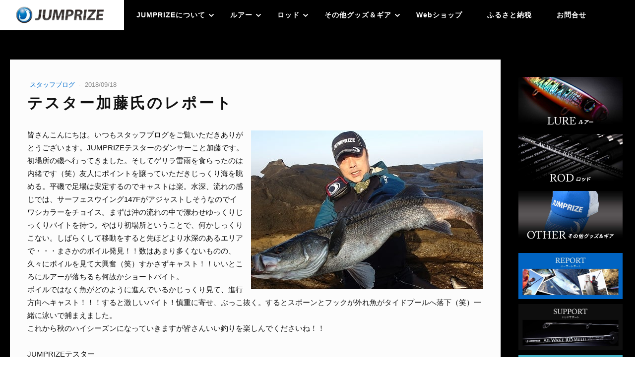

--- FILE ---
content_type: text/html; charset=UTF-8
request_url: https://www.jumprize.com/2018/09/18/%E3%83%86%E3%82%B9%E3%82%BF%E3%83%BC%E5%8A%A0%E8%97%A4%E6%B0%8F%E3%81%AE%E3%83%AC%E3%83%9D%E3%83%BC%E3%83%88/
body_size: 19231
content:
<!DOCTYPE html>
<html lang="ja-JP"><head>
    <meta charset="utf-8"/>
    <link rel="dns-prefetch preconnect" href="https://u.jimcdn.com/" crossorigin="anonymous"/>
<link rel="dns-prefetch preconnect" href="https://assets.jimstatic.com/" crossorigin="anonymous"/>
<link rel="dns-prefetch preconnect" href="https://image.jimcdn.com" crossorigin="anonymous"/>
<meta http-equiv="X-UA-Compatible" content="IE=edge"/>
<meta name="description" content=""/>
<meta name="robots" content="index, follow, archive"/>
<meta property="st:section" content=""/>
<meta name="generator" content="Jimdo Creator"/>
<meta name="twitter:title" content="テスター加藤氏のレポート"/>
<meta name="twitter:description" content="皆さんこんにちは。いつもスタッフブログをご覧いただきありがとうございます。JUMPRIZEテスターのダンサーこと加藤です。 初場所の磯へ行ってきました。そしてゲリラ雷雨を食らったのは内緒です（笑）友人にポイントを譲っていただきじっくり海を眺める。平磯で足場は安定するのでキャストは楽。水深、流れの感じでは、サーフェスウイング147Fがアジャストしそうなのでイワシカラーをチョイス。まずは沖の流れの中で漂わせゆっくりじっくりバイトを待つ。やはり初場所ということで、何かしっくりこない。しばらくして移動をすると先ほどより水深のあるエリアで・・・まさかのボイル発見！！数はあまり多くないものの、久々にボイルを見て大興奮（笑）すかさずキャスト！！いいところにルアーが落ちるも何故かショートバイト。 ボイルではなく魚がどのように進んでいるかじっくり見て、進行方向へキャスト！！！すると激しいバイト！慎重に寄せ、ぶっこ抜く。するとスポーンとフックが外れ魚がタイドプールへ落下（笑）一緒に泳いで捕まえました。 これから秋のハイシーズンになっていきますが皆さんいい釣りを楽しんでくださいね！！ JUMPRIZEテスター 加藤淳"/>
<meta name="twitter:card" content="summary_large_image"/>
<meta property="og:url" content="http://www.jumprize.com/2018/09/18/%E3%83%86%E3%82%B9%E3%82%BF%E3%83%BC%E5%8A%A0%E8%97%A4%E6%B0%8F%E3%81%AE%E3%83%AC%E3%83%9D%E3%83%BC%E3%83%88/"/>
<meta property="og:title" content="テスター加藤氏のレポート"/>
<meta property="og:description" content="皆さんこんにちは。いつもスタッフブログをご覧いただきありがとうございます。JUMPRIZEテスターのダンサーこと加藤です。 初場所の磯へ行ってきました。そしてゲリラ雷雨を食らったのは内緒です（笑）友人にポイントを譲っていただきじっくり海を眺める。平磯で足場は安定するのでキャストは楽。水深、流れの感じでは、サーフェスウイング147Fがアジャストしそうなのでイワシカラーをチョイス。まずは沖の流れの中で漂わせゆっくりじっくりバイトを待つ。やはり初場所ということで、何かしっくりこない。しばらくして移動をすると先ほどより水深のあるエリアで・・・まさかのボイル発見！！数はあまり多くないものの、久々にボイルを見て大興奮（笑）すかさずキャスト！！いいところにルアーが落ちるも何故かショートバイト。 ボイルではなく魚がどのように進んでいるかじっくり見て、進行方向へキャスト！！！すると激しいバイト！慎重に寄せ、ぶっこ抜く。するとスポーンとフックが外れ魚がタイドプールへ落下（笑）一緒に泳いで捕まえました。 これから秋のハイシーズンになっていきますが皆さんいい釣りを楽しんでくださいね！！ JUMPRIZEテスター 加藤淳"/>
<meta property="og:type" content="article"/>
<meta property="og:locale" content="ja_JP"/>
<meta property="og:site_name" content="JUMPRIZE　公式サイト"/>
<meta name="twitter:image" content="https://image.jimcdn.com/cdn-cgi/image//app/cms/storage/image/path/sa8f9070ccd64f6af/image/i56dd955571d4f0fb/version/1537250443/image.jpg"/>
<meta property="og:image" content="https://image.jimcdn.com/cdn-cgi/image//app/cms/storage/image/path/sa8f9070ccd64f6af/image/i56dd955571d4f0fb/version/1537250443/image.jpg"/>
<meta property="og:image:width" content="468"/>
<meta property="og:image:height" content="320"/>
<meta property="og:image:secure_url" content="https://image.jimcdn.com/cdn-cgi/image//app/cms/storage/image/path/sa8f9070ccd64f6af/image/i56dd955571d4f0fb/version/1537250443/image.jpg"/>
<meta property="article:published_time" content="2018-09-18 14:54:11"/><title>テスター加藤氏のレポート - JUMPRIZE　公式サイト</title>
<link rel="shortcut icon" href="https://u.jimcdn.com/cms/o/sa8f9070ccd64f6af/img/favicon.png?t=1508256004"/>
    <link rel="alternate" type="application/rss+xml" title="ブログ" href="https://www.jumprize.com/rss/blog"/>    
<link rel="canonical" href="https://www.jumprize.com/2018/09/18/テスター加藤氏のレポート/"/>

        <script src="https://assets.jimstatic.com/ckies.js.7c38a5f4f8d944ade39b.js"></script>

        <script src="https://assets.jimstatic.com/cookieControl.js.b05bf5f4339fa83b8e79.js"></script>
    <script>window.CookieControlSet.setToOff();</script>

    <style>html,body{margin:0}.hidden{display:none}.n{padding:5px}#emotion-header{position:relative}#emotion-header-logo,#emotion-header-title{position:absolute}</style>

        <link href="https://u.jimcdn.com/cms/o/sa8f9070ccd64f6af/userlayout/css/main.css?t=1768991185" rel="stylesheet" type="text/css" id="jimdo_main_css"/>
    <link href="https://u.jimcdn.com/cms/o/sa8f9070ccd64f6af/userlayout/css/layout.css?t=1756728221" rel="stylesheet" type="text/css" id="jimdo_layout_css"/>
    <link href="https://u.jimcdn.com/cms/o/sa8f9070ccd64f6af/userlayout/css/font.css?t=1768991185" rel="stylesheet" type="text/css" id="jimdo_font_css"/>
<script>     /* <![CDATA[ */     /*!  loadCss [c]2014 @scottjehl, Filament Group, Inc.  Licensed MIT */     window.loadCSS = window.loadCss = function(e,n,t){var r,l=window.document,a=l.createElement("link");if(n)r=n;else{var i=(l.body||l.getElementsByTagName("head")[0]).childNodes;r=i[i.length-1]}var o=l.styleSheets;a.rel="stylesheet",a.href=e,a.media="only x",r.parentNode.insertBefore(a,n?r:r.nextSibling);var d=function(e){for(var n=a.href,t=o.length;t--;)if(o[t].href===n)return e.call(a);setTimeout(function(){d(e)})};return a.onloadcssdefined=d,d(function(){a.media=t||"all"}),a};     window.onloadCSS = function(n,o){n.onload=function(){n.onload=null,o&&o.call(n)},"isApplicationInstalled"in navigator&&"onloadcssdefined"in n&&n.onloadcssdefined(o)}     /* ]]> */ </script>     <script>
// <![CDATA[
onloadCSS(loadCss('https://assets.jimstatic.com/web_oldtemplate.css.1f35dce211e2f1e96aff54c2427e23ae.css') , function() {
    this.id = 'jimdo_web_css';
});
// ]]>
</script>
<link href="https://assets.jimstatic.com/web_oldtemplate.css.1f35dce211e2f1e96aff54c2427e23ae.css" rel="preload" as="style"/>
<noscript>
<link href="https://assets.jimstatic.com/web_oldtemplate.css.1f35dce211e2f1e96aff54c2427e23ae.css" rel="stylesheet"/>
</noscript>
    <script>
    //<![CDATA[
        var jimdoData = {"isTestserver":false,"isLcJimdoCom":false,"isJimdoHelpCenter":false,"isProtectedPage":false,"cstok":"9c44f4beab6a63075e5bf196b2f175c3d1d8478d","cacheJsKey":"7653e2edaa916a4ff05a3f60695f40abfe10137f","cacheCssKey":"7653e2edaa916a4ff05a3f60695f40abfe10137f","cdnUrl":"https:\/\/assets.jimstatic.com\/","minUrl":"https:\/\/assets.jimstatic.com\/app\/cdn\/min\/file\/","authUrl":"https:\/\/a.jimdo.com\/","webPath":"https:\/\/www.jumprize.com\/","appUrl":"https:\/\/a.jimdo.com\/","cmsLanguage":"ja_JP","isFreePackage":false,"mobile":false,"isDevkitTemplateUsed":false,"isTemplateResponsive":false,"websiteId":"sa8f9070ccd64f6af","pageId":2441935292,"packageId":3,"shop":{"deliveryTimeTexts":{"1":"\u304a\u5c4a\u3051\u65e5\u6570\uff1a1~3\u65e5","2":"\u304a\u5c4a\u3051\u65e5\u6570\uff1a3~5\u65e5","3":"\u304a\u5c4a\u3051\u65e5\u6570\uff1a5~8\u65e5"},"checkoutButtonText":"\u8cfc\u5165","isReady":true,"currencyFormat":{"pattern":"\u00a4#,##0","convertedPattern":"$#,##0","symbols":{"GROUPING_SEPARATOR":",","DECIMAL_SEPARATOR":".","CURRENCY_SYMBOL":"\uffe5"}},"currencyLocale":"ja_JP"},"tr":{"gmap":{"searchNotFound":"\u5165\u529b\u3055\u308c\u305f\u4f4f\u6240\u306f\u5b58\u5728\u3057\u306a\u3044\u304b\u3001\u898b\u3064\u3051\u308b\u3053\u3068\u304c\u3067\u304d\u307e\u305b\u3093\u3067\u3057\u305f\u3002","routeNotFound":"\u30eb\u30fc\u30c8\u304c\u8a08\u7b97\u3067\u304d\u307e\u305b\u3093\u3067\u3057\u305f\u3002\u76ee\u7684\u5730\u304c\u9060\u3059\u304e\u308b\u304b\u660e\u78ba\u3067\u306f\u306a\u3044\u53ef\u80fd\u6027\u304c\u3042\u308a\u307e\u3059\u3002"},"shop":{"checkoutSubmit":{"next":"\u6b21\u3078","wait":"\u304a\u5f85\u3061\u304f\u3060\u3055\u3044"},"paypalError":"\u30a8\u30e9\u30fc\u304c\u767a\u751f\u3057\u307e\u3057\u305f\u3002\u518d\u5ea6\u304a\u8a66\u3057\u304f\u3060\u3055\u3044\u3002","cartBar":"\u30b7\u30e7\u30c3\u30d4\u30f3\u30b0\u30ab\u30fc\u30c8\u3092\u78ba\u8a8d","maintenance":"\u7533\u3057\u8a33\u3054\u3056\u3044\u307e\u305b\u3093\u3001\u30e1\u30f3\u30c6\u30ca\u30f3\u30b9\u4e2d\u306e\u305f\u3081\u4e00\u6642\u7684\u306b\u30b7\u30e7\u30c3\u30d7\u304c\u5229\u7528\u3067\u304d\u307e\u305b\u3093\u3002\u3054\u8ff7\u60d1\u3092\u304a\u304b\u3051\u3057\u7533\u3057\u8a33\u3054\u3056\u3044\u307e\u305b\u3093\u304c\u3001\u304a\u6642\u9593\u3092\u3042\u3051\u3066\u518d\u5ea6\u304a\u8a66\u3057\u304f\u3060\u3055\u3044\u3002","addToCartOverlay":{"productInsertedText":"\u30ab\u30fc\u30c8\u306b\u5546\u54c1\u304c\u8ffd\u52a0\u3055\u308c\u307e\u3057\u305f","continueShoppingText":"\u8cb7\u3044\u7269\u3092\u7d9a\u3051\u308b","reloadPageText":"\u66f4\u65b0"},"notReadyText":"\u3053\u3061\u3089\u306e\u30b7\u30e7\u30c3\u30d7\u306f\u73fe\u5728\u6e96\u5099\u4e2d\u306e\u305f\u3081\u3054\u5229\u7528\u3044\u305f\u3060\u3051\u307e\u305b\u3093\u3002\u30b7\u30e7\u30c3\u30d7\u30aa\u30fc\u30ca\u30fc\u306f\u4ee5\u4e0b\u3092\u3054\u78ba\u8a8d\u304f\u3060\u3055\u3044\u3002https:\/\/help.jimdo.com\/hc\/ja\/articles\/115005521583","numLeftText":"\u73fe\u5728\u3053\u306e\u5546\u54c1\u306f {:num} \u307e\u3067\u8cfc\u5165\u3067\u304d\u307e\u3059\u3002","oneLeftText":"\u3053\u306e\u5546\u54c1\u306e\u5728\u5eab\u306f\u6b8b\u308a1\u70b9\u3067\u3059"},"common":{"timeout":"\u30a8\u30e9\u30fc\u304c\u767a\u751f\u3044\u305f\u3057\u307e\u3057\u305f\u3002\u5f8c\u307b\u3069\u518d\u5b9f\u884c\u3057\u3066\u304f\u3060\u3055\u3044\u3002"},"form":{"badRequest":"\u30a8\u30e9\u30fc\u304c\u767a\u751f\u3057\u307e\u3057\u305f\u3002\u5f8c\u307b\u3069\u6539\u3081\u3066\u304a\u8a66\u3057\u304f\u3060\u3055\u3044\u3002"}},"jQuery":"jimdoGen002","isJimdoMobileApp":false,"bgConfig":null,"bgFullscreen":null,"responsiveBreakpointLandscape":767,"responsiveBreakpointPortrait":480,"copyableHeadlineLinks":false,"tocGeneration":false,"googlemapsConsoleKey":false,"loggingForAnalytics":false,"loggingForPredefinedPages":false,"isFacebookPixelIdEnabled":true,"userAccountId":"b1892a0c-85b8-49a6-9b07-1649c61ba7be","dmp":{"typesquareFontApiKey":"4L6CCYWjET8%3D","typesquareFontApiScriptUrl":"\/\/code.typesquare.com\/static\/4L6CCYWjET8%253D\/ts105.js","typesquareFontsAvailable":true}};
    // ]]>
</script>

     <script> (function(window) { 'use strict'; var regBuff = window.__regModuleBuffer = []; var regModuleBuffer = function() { var args = [].slice.call(arguments); regBuff.push(args); }; if (!window.regModule) { window.regModule = regModuleBuffer; } })(window); </script>
    <script src="https://assets.jimstatic.com/web.js.24f3cfbc36a645673411.js" async="true"></script>
    <script src="https://assets.jimstatic.com/at.js.62588d64be2115a866ce.js"></script>
        <script src="https://u.jimcdn.com/cms/o/sa8f9070ccd64f6af/userlayout/js/jquery-3-4-1-min.js?t=1585808417"></script>
                <script src="https://u.jimcdn.com/cms/o/sa8f9070ccd64f6af/userlayout/js/stellarnav-min.js?t=1585808440"></script>
        <link rel="apple-touch-icon" href="https://img21.shop-pro.jp/PA01433/894/etc/2020-08-26.png?cmsp_timestamp=20200826100940"/>
<meta name="viewport" content="width=device-width,initial-scale=1"/>
<link rel="stylesheet" type="text/css" media="all" href="https://maxcdn.bootstrapcdn.com/font-awesome/4.7.0/css/font-awesome.min.css"/>
<link rel="stylesheet" href="https://use.fontawesome.com/releases/v5.0.13/css/all.css" integrity="sha384-DNOHZ68U8hZfKXOrtjWvjxusGo9WQnrNx2sqG0tfsghAvtVlRW3tvkXWZh58N9jp" crossorigin="anonymous"/>

<script type="text/javascript">
//<![CDATA[
    $(function() {
      $('#top-nav .j-nav-variant-nested').stellarNav({
        theme: 'light',
        breakpoint: 768,
        menuLabel: 'Menu',
        sticky: false,
        position: 'top',
        openingSpeed: 250,
        closingDelay: 250,
        showArrows: true,
        phoneBtn: '',
        locationBtn: '',
        closeBtn: true,
        scrollbarFix: false
      });

    //SideAreaContents
    $("#cc-m-13684110392").appendTo("#flow-area"); //column：Flowエリア
    $("#cc-m-13684112892").appendTo("#fixed-area"); //column：Fixエリア

    //SubPageMainVisual
      $(".cc-page.cc-pagemode-default main #content_area > div > div.j-imageSubtitle:first-child").addClass("page-mainvisual");
      $(".page-mainvisual").appendTo("#main-visual");  
    });
//]]>
</script>
<meta name="google-site-verification" content="qUJvYRrLsWivJ5wiZK8p7cd6Mx6PjhQwVUh04TKDO6s"/>
    <script type="text/javascript">
//<![CDATA[

if(window.CookieControl.isCookieAllowed("fb_analytics")) {
    !function(f,b,e,v,n,t,s){if(f.fbq)return;n=f.fbq=function(){n.callMethod?
    n.callMethod.apply(n,arguments):n.queue.push(arguments)};if(!f._fbq)f._fbq=n;
    n.push=n;n.loaded=!0;n.version='2.0';n.agent='pljimdo';n.queue=[];t=b.createElement(e);t.async=!0;
    t.src=v;s=b.getElementsByTagName(e)[0];s.parentNode.insertBefore(t,s)}(window,
    document,'script','https://connect.facebook.net/en_US/fbevents.js');
    fbq('init', '1357164174487450');
    fbq('track', 'PageView');
}

//]]>
</script>
</head>

<body class="body cc-page cc-page-blog j-has-shop cc-pagemode-default cc-content-parent" id="page-2441935292">

<div id="cc-inner" class="cc-content-parent"><div id="container" class="cc-content-parent">
    <header>
        <div id="nav-back">
        </div>

        <div id="nav-area">
            <div id="mobile-header-logo">
                <a href="/"><img src="https://u.jimcdn.com/cms/o/sa8f9070ccd64f6af/userlayout/img/logo-wh.png?t=1585808217" alt="JUMPRIZE-ジャンプライズ公式サイト"/></a>
            </div>

            <nav id="top-nav">
                <div data-container="navigation"><div class="j-nav-variant-nested"><ul class="cc-nav-level-0 j-nav-level-0"><li id="cc-nav-view-2462775792" class="jmd-nav__list-item-0 j-nav-has-children"><a href="/" data-link-title="JUMPRIZEについて">JUMPRIZEについて</a><span data-navi-toggle="cc-nav-view-2462775792" class="jmd-nav__toggle-button"></span><ul class="cc-nav-level-1 j-nav-level-1"><li id="cc-nav-view-864374915" class="jmd-nav__list-item-1"><a href="/company/" data-link-title="会社概要">会社概要</a></li><li id="cc-nav-view-2463011792" class="jmd-nav__list-item-1"><a href="/product-guide/" data-link-title="製品案内">製品案内</a></li><li id="cc-nav-view-2482081192" class="jmd-nav__list-item-1 j-nav-has-children"><a href="/jumprizeについて/youtube/" data-link-title="YouTube">YouTube</a><span data-navi-toggle="cc-nav-view-2482081192" class="jmd-nav__toggle-button"></span><ul class="cc-nav-level-2 j-nav-level-2"><li id="cc-nav-view-2445742192" class="jmd-nav__list-item-2"><a href="/youtube/" data-link-title="井上友樹の全力チャンネル">井上友樹の全力チャンネル</a></li><li id="cc-nav-view-2445756292" class="jmd-nav__list-item-2"><a href="/jumprize-tv/" data-link-title="JUMPRIZE TV">JUMPRIZE TV</a></li></ul></li><li id="cc-nav-view-2498162592" class="jmd-nav__list-item-1"><a href="/jumprizeについて/スタッフ紹介-1/" data-link-title="スタッフ紹介">スタッフ紹介</a></li><li id="cc-nav-view-2445741192" class="jmd-nav__list-item-1 j-nav-has-children"><a href="/staff-blog/" data-link-title="スタッフブログ">スタッフブログ</a><span data-navi-toggle="cc-nav-view-2445741192" class="jmd-nav__toggle-button"></span><ul class="cc-nav-level-2 j-nav-level-2"><li id="cc-nav-view-2263978592" class="jmd-nav__list-item-2"><a href="/staff-blog/大川漁志-プロスタッフ/" data-link-title="大川漁志〈プロスタッフ〉">大川漁志〈プロスタッフ〉</a></li><li id="cc-nav-view-2453709692" class="jmd-nav__list-item-2"><a href="/staff-blog/岡崎好伸-プロスタッフ/" data-link-title="岡崎好伸〈プロスタッフ〉">岡崎好伸〈プロスタッフ〉</a></li><li id="cc-nav-view-2263987592" class="jmd-nav__list-item-2"><a href="/staff-blog/小泉昌幸-プロスタッフ/" data-link-title="小泉昌幸〈プロスタッフ〉">小泉昌幸〈プロスタッフ〉</a></li><li id="cc-nav-view-2400292592" class="jmd-nav__list-item-2"><a href="/staff-blog/宇野仁-プロスタッフ/" data-link-title="宇野仁〈プロスタッフ〉">宇野仁〈プロスタッフ〉</a></li><li id="cc-nav-view-2400292692" class="jmd-nav__list-item-2"><a href="/staff-blog/嶋本昌記-プロスタッフ/" data-link-title="嶋本昌記〈プロスタッフ〉">嶋本昌記〈プロスタッフ〉</a></li><li id="cc-nav-view-2263986192" class="jmd-nav__list-item-2"><a href="/staff-blog/唐沢良太-テスター/" data-link-title="唐沢良太〈テスター〉">唐沢良太〈テスター〉</a></li><li id="cc-nav-view-2263987692" class="jmd-nav__list-item-2"><a href="/staff-blog/新田聖-テスター/" data-link-title="新田聖〈テスター〉">新田聖〈テスター〉</a></li><li id="cc-nav-view-2263985492" class="jmd-nav__list-item-2"><a href="/staff-blog/古山和彦-アドバイザー/" data-link-title="古山和彦〈アドバイザー〉">古山和彦〈アドバイザー〉</a></li><li id="cc-nav-view-2263985792" class="jmd-nav__list-item-2"><a href="/staff-blog/松本昌子-マネージャー/" data-link-title="松本昌子〈マネージャー〉">松本昌子〈マネージャー〉</a></li></ul></li><li id="cc-nav-view-2445741292" class="jmd-nav__list-item-1"><a href="/event-info/" data-link-title="イベント">イベント</a></li><li id="cc-nav-view-2445741492" class="jmd-nav__list-item-1"><a href="/news-infomation/" data-link-title="最新ニュース">最新ニュース</a></li><li id="cc-nav-view-2517893392" class="jmd-nav__list-item-1"><a href="/jumprizeについて/facebook/" data-link-title="Facebook">Facebook</a></li><li id="cc-nav-view-2501326792" class="jmd-nav__list-item-1 j-nav-has-children"><a href="/jumprize/hansoku/" data-link-title="店舗様向け販促素材">店舗様向け販促素材</a><span data-navi-toggle="cc-nav-view-2501326792" class="jmd-nav__toggle-button"></span><ul class="cc-nav-level-2 j-nav-level-2"><li id="cc-nav-view-2470169692" class="jmd-nav__list-item-2"><a href="/jumprizenitsuite/hansoku/lure/" data-link-title="ルアー関係">ルアー関係</a></li><li id="cc-nav-view-2501327392" class="jmd-nav__list-item-2"><a href="/jumprizenitsuite/hansoku/metaru/" data-link-title="メタルジグ系">メタルジグ系</a></li><li id="cc-nav-view-2501327092" class="jmd-nav__list-item-2"><a href="/jumprizenitsuite/hansoku/sonota/" data-link-title="その他（ロッド・フック・リング等）">その他（ロッド・フック・リング等）</a></li></ul></li></ul></li><li id="cc-nav-view-2462961592" class="jmd-nav__list-item-0 j-nav-has-children"><a href="/lure/" data-link-title="ルアー">ルアー</a><span data-navi-toggle="cc-nav-view-2462961592" class="jmd-nav__toggle-button"></span><ul class="cc-nav-level-1 j-nav-level-1"><li id="cc-nav-view-2462968292" class="jmd-nav__list-item-1 j-nav-has-children"><a href="/lure/series1/" data-link-title="ミノー">ミノー</a><span data-navi-toggle="cc-nav-view-2462968292" class="jmd-nav__toggle-button"></span><ul class="cc-nav-level-2 j-nav-level-2"><li id="cc-nav-view-2515008992" class="jmd-nav__list-item-2"><a href="/lure/series1/miniterokun63f/" data-link-title="ミニテロ君63F">ミニテロ君63F</a></li><li id="cc-nav-view-2514581692" class="jmd-nav__list-item-2"><a href="/lure/series1/teroterokun75f/" data-link-title="テロテロ君75F">テロテロ君75F</a></li><li id="cc-nav-view-2522506092" class="jmd-nav__list-item-2"><a href="/lure/series1/terotero-kun115f/" data-link-title="テロテロ君115F">テロテロ君115F</a></li><li id="cc-nav-view-2515339292" class="jmd-nav__list-item-2"><a href="/lure/series1/megaterokun160f/" data-link-title="メガテロ君160F">メガテロ君160F</a></li><li id="cc-nav-view-2500264692" class="jmd-nav__list-item-2"><a href="/lure/series1/rowdy130f/" data-link-title="Rowdy130F">Rowdy130F</a></li><li id="cc-nav-view-2263997092" class="jmd-nav__list-item-2"><a href="/lure/series1/rowdy130f-monster/" data-link-title="Rowdy130F Monster">Rowdy130F Monster</a></li><li id="cc-nav-view-2263996792" class="jmd-nav__list-item-2"><a href="/lure/series1/baby-rowdy95s/" data-link-title="BABY Rowdy95S">BABY Rowdy95S</a></li><li id="cc-nav-view-2263997692" class="jmd-nav__list-item-2"><a href="/lure/series1/surface-wing95f/" data-link-title="SURFACE WING95F">SURFACE WING95F</a></li><li id="cc-nav-view-2263996892" class="jmd-nav__list-item-2"><a href="/lure/series1/surface-wing120f/" data-link-title="SURFACE WING120F">SURFACE WING120F</a></li><li id="cc-nav-view-2263996992" class="jmd-nav__list-item-2"><a href="/lure/series1/surface-wing147f/" data-link-title="SURFACE WING147F">SURFACE WING147F</a></li></ul></li><li id="cc-nav-view-2462968392" class="jmd-nav__list-item-1 j-nav-has-children"><a href="/lure/series2/" data-link-title="シンキングペンシル">シンキングペンシル</a><span data-navi-toggle="cc-nav-view-2462968392" class="jmd-nav__toggle-button"></span><ul class="cc-nav-level-2 j-nav-level-2"><li id="cc-nav-view-2263997192" class="jmd-nav__list-item-2"><a href="/lure/series2/buttobi-kun95s/" data-link-title="ぶっ飛び君95S">ぶっ飛び君95S</a></li><li id="cc-nav-view-2354211592" class="jmd-nav__list-item-2"><a href="/lure/series2/kattobi-bow130br/" data-link-title="かっ飛び棒130BR">かっ飛び棒130BR</a></li><li id="cc-nav-view-2461433092" class="jmd-nav__list-item-2"><a href="/lure/series2/kattobi-bow130br-sl/" data-link-title="かっ飛び棒130SL">かっ飛び棒130SL</a></li><li id="cc-nav-view-2512055792" class="jmd-nav__list-item-2"><a href="/lure/series2/buttobikun115s/" data-link-title="ぶっ飛び君115S">ぶっ飛び君115S</a></li><li id="cc-nav-view-2461432992" class="jmd-nav__list-item-2"><a href="/lure/series2/buttobi-kun75hs/" data-link-title="ぶっ飛び君75HS">ぶっ飛び君75HS</a></li><li id="cc-nav-view-2263997492" class="jmd-nav__list-item-2"><a href="/lure/series2/buttobi-kun-light95ss/" data-link-title="ぶっ飛び君ライト95SS">ぶっ飛び君ライト95SS</a></li><li id="cc-nav-view-2521723592" class="jmd-nav__list-item-2"><a href="/lure/series2/kattobi-bow130slrattle/" data-link-title="かっ飛び棒130SLラトルSP">かっ飛び棒130SLラトルSP</a></li><li id="cc-nav-view-2403616492" class="jmd-nav__list-item-2"><a href="/lure/series2/tobi-king105hs/" data-link-title="飛びキング105HS">飛びキング105HS</a></li><li id="cc-nav-view-2400251392" class="jmd-nav__list-item-2"><a href="/lure/series2/petit-bomber70s/" data-link-title="プチボンバー70S">プチボンバー70S</a></li><li id="cc-nav-view-2458362492" class="jmd-nav__list-item-2"><a href="/lure/series2/petit-bomber70ss-sl/" data-link-title="プチボンバー70SSシャローライト">プチボンバー70SSシャローライト</a></li><li id="cc-nav-view-2520740192" class="jmd-nav__list-item-2"><a href="/lure/series2/kattobi-bow150mega/" data-link-title="かっ飛び棒150MEGA">かっ飛び棒150MEGA</a></li><li id="cc-nav-view-2462934692" class="jmd-nav__list-item-2"><a href="/lure/series2/pipi-devil125s/" data-link-title="ピピデビル125S">ピピデビル125S</a></li><li id="cc-nav-view-2352851192" class="jmd-nav__list-item-2"><a href="/lure/series2/buttobi-kun-medium95ss/" data-link-title="ぶっ飛び君ミディアム95SS">ぶっ飛び君ミディアム95SS</a></li></ul></li><li id="cc-nav-view-2462968492" class="jmd-nav__list-item-1 j-nav-has-children"><a href="/lure/series3/" data-link-title="バイブレーション">バイブレーション</a><span data-navi-toggle="cc-nav-view-2462968492" class="jmd-nav__toggle-button"></span><ul class="cc-nav-level-2 j-nav-level-2"><li id="cc-nav-view-2359827992" class="jmd-nav__list-item-2"><a href="/lure/series3/chata-bee52/" data-link-title="Chata Bee52">Chata Bee52</a></li><li id="cc-nav-view-2263997792" class="jmd-nav__list-item-2"><a href="/lure/series3/chata-bee68/" data-link-title="Chata Bee60">Chata Bee60</a></li><li id="cc-nav-view-2494938092" class="jmd-nav__list-item-2"><a href="/lure/series3/chata-bee68-1/" data-link-title="Chata Bee68">Chata Bee68</a></li><li id="cc-nav-view-2348325492" class="jmd-nav__list-item-2"><a href="/lure/series3/chata-bee85/" data-link-title="Chata Bee85">Chata Bee85</a></li></ul></li><li id="cc-nav-view-2462968592" class="jmd-nav__list-item-1 j-nav-has-children"><a href="/lure/series4/" data-link-title="トップウォータープラグ">トップウォータープラグ</a><span data-navi-toggle="cc-nav-view-2462968592" class="jmd-nav__toggle-button"></span><ul class="cc-nav-level-2 j-nav-level-2"><li id="cc-nav-view-2495550492" class="jmd-nav__list-item-2"><a href="/lure/series4/popopen75f/" data-link-title="POPOPEN75F">POPOPEN75F</a></li><li id="cc-nav-view-2370623292" class="jmd-nav__list-item-2"><a href="/lure/series4/popopen95f/" data-link-title="POPOPEN95F">POPOPEN95F</a></li><li id="cc-nav-view-2398014392" class="jmd-nav__list-item-2"><a href="/lure/series4/lalapen125f/" data-link-title="LALAPEN125F">LALAPEN125F</a></li><li id="cc-nav-view-2263997392" class="jmd-nav__list-item-2"><a href="/lure/series4/lalapen150f/" data-link-title="LALAPEN150F">LALAPEN150F</a></li><li id="cc-nav-view-2263997592" class="jmd-nav__list-item-2"><a href="/lure/series4/lalapen165f/" data-link-title="LALAPEN165F">LALAPEN165F</a></li><li id="cc-nav-view-2463521592" class="jmd-nav__list-item-2"><a href="/lure/series4/lalaswim-170f/" data-link-title="LALASWIM 170F">LALASWIM 170F</a></li><li id="cc-nav-view-2398014292" class="jmd-nav__list-item-2"><a href="/lure/series4/lalapen200-240/" data-link-title="LALAPEN200/240">LALAPEN200/240</a></li></ul></li><li id="cc-nav-view-2465558392" class="jmd-nav__list-item-1 j-nav-has-children"><a href="/lure/yukifactory/" data-link-title="ゆうきファクトリー">ゆうきファクトリー</a><span data-navi-toggle="cc-nav-view-2465558392" class="jmd-nav__toggle-button"></span><ul class="cc-nav-level-2 j-nav-level-2"><li id="cc-nav-view-2465558492" class="jmd-nav__list-item-2"><a href="/lure/yukifactory/lalapop200f/" data-link-title="LALAPOP 200F">LALAPOP 200F</a></li><li id="cc-nav-view-2465916292" class="jmd-nav__list-item-2"><a href="/lure/yukifactory/lalaswim-200f/" data-link-title="LALASWIM 200F">LALASWIM 200F</a></li><li id="cc-nav-view-2484132492" class="jmd-nav__list-item-2"><a href="/lure/yukifactory/momopunch-heavy/" data-link-title="モモパンチヘビー">モモパンチヘビー</a></li></ul></li><li id="cc-nav-view-2462968692" class="jmd-nav__list-item-1 j-nav-has-children"><a href="/lure/series5/" data-link-title="メタルジグ系">メタルジグ系</a><span data-navi-toggle="cc-nav-view-2462968692" class="jmd-nav__toggle-button"></span><ul class="cc-nav-level-2 j-nav-level-2"><li id="cc-nav-view-2454572492" class="jmd-nav__list-item-2"><a href="/lure/series5/buttobispoon30/" data-link-title="ぶっ飛びスプーン30g">ぶっ飛びスプーン30g</a></li><li id="cc-nav-view-2514212692" class="jmd-nav__list-item-2"><a href="/lure/series5/buttobispoon38/" data-link-title="ぶっ飛びスプーン38g">ぶっ飛びスプーン38g</a></li><li id="cc-nav-view-2500947192" class="jmd-nav__list-item-2"><a href="/lure/series5/momopunch30g-45g/" data-link-title="モモパンチ30g 45g">モモパンチ30g 45g</a></li><li id="cc-nav-view-2484473792" class="jmd-nav__list-item-2"><a href="/lure/series5/momopunch60g-80g-100g-120g/" data-link-title="モモパンチ60g 80g 100g 120g">モモパンチ60g 80g 100g 120g</a></li></ul></li><li id="cc-nav-view-2464417492" class="jmd-nav__list-item-1"><a href="/lure/ルアーq-a/" data-link-title="ルアーQ&amp;A">ルアーQ&amp;A</a></li></ul></li><li id="cc-nav-view-2462961692" class="jmd-nav__list-item-0 j-nav-has-children"><a href="/rod/" data-link-title="ロッド">ロッド</a><span data-navi-toggle="cc-nav-view-2462961692" class="jmd-nav__toggle-button"></span><ul class="cc-nav-level-1 j-nav-level-1"><li id="cc-nav-view-2520920292" class="jmd-nav__list-item-1 j-nav-has-children"><a href="/rod/allwakeplus-series/" data-link-title="オールウェイクプラスシリーズ">オールウェイクプラスシリーズ</a><span data-navi-toggle="cc-nav-view-2520920292" class="jmd-nav__toggle-button"></span><ul class="cc-nav-level-2 j-nav-level-2"><li id="cc-nav-view-2520788092" class="jmd-nav__list-item-2"><a href="/rod/allwakeplus-series/allwake105multiplus/" data-link-title="ALLWAKE105MULTI Plus+">ALLWAKE105MULTI Plus+</a></li></ul></li><li id="cc-nav-view-2462969092" class="jmd-nav__list-item-1 j-nav-has-children"><a href="/rod/allwake-series/" data-link-title="オールウェイクシリーズ">オールウェイクシリーズ</a><span data-navi-toggle="cc-nav-view-2462969092" class="jmd-nav__toggle-button"></span><ul class="cc-nav-level-2 j-nav-level-2"><li id="cc-nav-view-2511977792" class="jmd-nav__list-item-2"><a href="/rod/allwake-series/allwake98monster-finesse-limited/" data-link-title="ALLWAKE98MONSTER FINESSE LIMITED">ALLWAKE98MONSTER FINESSE LIMITED</a></li><li id="cc-nav-view-2420178092" class="jmd-nav__list-item-2"><a href="/rod/allwake-series/allwake89monster-finesse-limited/" data-link-title="ALLWAKE89MONSTER FINESSE LIMITED">ALLWAKE89MONSTER FINESSE LIMITED</a></li><li id="cc-nav-view-2499282792" class="jmd-nav__list-item-2"><a href="/rod/allwake-series/allwake109monster-finesse-limited/" data-link-title="ALLWAKE109MONSTER FINESSE LIMITED">ALLWAKE109MONSTER FINESSE LIMITED</a></li><li id="cc-nav-view-2461432292" class="jmd-nav__list-item-2"><a href="/rod/allwake-series/allwake105power-finesse/" data-link-title="ALLWAKE105POWER FINESSE">ALLWAKE105POWER FINESSE</a></li><li id="cc-nav-view-2365554592" class="jmd-nav__list-item-2"><a href="/rod/allwake-series/allwake108monster-battle/" data-link-title="ALLWAKE108MONSTER BATTLE">ALLWAKE108MONSTER BATTLE</a></li><li id="cc-nav-view-2417346292" class="jmd-nav__list-item-2"><a href="/rod/allwake-series/allwake99monster-battle/" data-link-title="ALLWAKE99MONSTER BATTLE">ALLWAKE99MONSTER BATTLE</a></li><li id="cc-nav-view-2434537092" class="jmd-nav__list-item-2"><a href="/rod/allwake-series/allwake86finesse/" data-link-title="ALLWAKE86FINESSE">ALLWAKE86FINESSE</a></li><li id="cc-nav-view-2454581592" class="jmd-nav__list-item-2"><a href="/rod/allwake-series/allwake110super-multi/" data-link-title="ALLWAKE110SUPER MULTI">ALLWAKE110SUPER MULTI</a></li><li id="cc-nav-view-2483243192" class="jmd-nav__list-item-2"><a href="/rod/allwake-series/allwake107hyper-fusion/" data-link-title="ALLWAKE107HYPER FUSION">ALLWAKE107HYPER FUSION</a></li><li id="cc-nav-view-2461432192" class="jmd-nav__list-item-2"><a href="/rod/allwake-series/allwake97squidbattle/" data-link-title="ALL WAKE 97 SQUID BATTLE">ALL WAKE 97 SQUID BATTLE</a></li><li id="cc-nav-view-2498709792" class="jmd-nav__list-item-2"><a href="/rod/allwake-series/allwake106monster-battle-limited/" data-link-title="ALLWAKE106MONSTER BATTLE LIMITED">ALLWAKE106MONSTER BATTLE LIMITED</a></li><li id="cc-nav-view-2354582692" class="jmd-nav__list-item-2"><a href="/rod/allwake-series/allwake105multi/" data-link-title="ALLWAKE105MULTI">ALLWAKE105MULTI</a></li></ul></li><li id="cc-nav-view-2522128392" class="jmd-nav__list-item-1 j-nav-has-children"><a href="/rod/ツーリミットプラスシリーズ/" data-link-title="ツーリミットプラスシリーズ">ツーリミットプラスシリーズ</a><span data-navi-toggle="cc-nav-view-2522128392" class="jmd-nav__toggle-button"></span><ul class="cc-nav-level-2 j-nav-level-2"><li id="cc-nav-view-2522128292" class="jmd-nav__list-item-2"><a href="/rod/two-limitseries/two-limit-89-monsterbattle/" data-link-title="TWO LIMIT 89 MONSTERBattle+">TWO LIMIT 89 MONSTERBattle+</a></li><li id="cc-nav-view-2522128592" class="jmd-nav__list-item-2"><a href="/rod/two-limitseries/two-limit-96-stream-battle/" data-link-title="TWO LIMIT 96 Stream Battle+">TWO LIMIT 96 Stream Battle+</a></li></ul></li><li id="cc-nav-view-2463013492" class="jmd-nav__list-item-1 j-nav-has-children"><a href="/rod/two-limit-series/" data-link-title="ツーリミットシリーズ">ツーリミットシリーズ</a><span data-navi-toggle="cc-nav-view-2463013492" class="jmd-nav__toggle-button"></span><ul class="cc-nav-level-2 j-nav-level-2"><li id="cc-nav-view-2483529992" class="jmd-nav__list-item-2"><a href="/rod/two-limit-series/two-limit-85-finesse/" data-link-title="TWO LIMIT 85 Finesse">TWO LIMIT 85 Finesse</a></li><li id="cc-nav-view-2466634892" class="jmd-nav__list-item-2"><a href="/rod/two-limit-series/two-limit-89-multi/" data-link-title="TWO LIMIT 89 Multi">TWO LIMIT 89 Multi</a></li><li id="cc-nav-view-2463013592" class="jmd-nav__list-item-2"><a href="/rod/two-limit-series/two-limit-93-stream-battle/" data-link-title="TWO LIMIT 93 Stream Battle">TWO LIMIT 93 Stream Battle</a></li><li id="cc-nav-view-2466634992" class="jmd-nav__list-item-2"><a href="/rod/two-limit-series/two-limit-97-multi/" data-link-title="TWO LIMIT 97 Multi">TWO LIMIT 97 Multi</a></li><li id="cc-nav-view-2463015292" class="jmd-nav__list-item-2"><a href="/rod/two-limit-series/two-limit-103-multi/" data-link-title="TWO LIMIT 103 Multi">TWO LIMIT 103 Multi</a></li><li id="cc-nav-view-2483529892" class="jmd-nav__list-item-2"><a href="/rod/two-limit-series/two-limit-105-monsterbattle/" data-link-title="TWO LIMIT 105 MonsterBattle">TWO LIMIT 105 MonsterBattle</a></li></ul></li><li id="cc-nav-view-2507091892" class="jmd-nav__list-item-1 j-nav-has-children"><a href="/rod/ブルーバトルシリーズ/" data-link-title="ブルーバトルシリーズ">ブルーバトルシリーズ</a><span data-navi-toggle="cc-nav-view-2507091892" class="jmd-nav__toggle-button"></span><ul class="cc-nav-level-2 j-nav-level-2"><li id="cc-nav-view-2465359392" class="jmd-nav__list-item-2"><a href="/rod/ブルーバトルシリーズ/two-limit-bluebattle-96-3-monsterfinesse/" data-link-title="TWO LIMIT BlueBattle 96/3 MonsterFinesse">TWO LIMIT BlueBattle 96/3 MonsterFinesse</a></li><li id="cc-nav-view-2495278392" class="jmd-nav__list-item-2"><a href="/rod/ブルーバトルシリーズ/two-limit-bluebattle-96-4-standard/" data-link-title="TWO LIMIT BlueBattle 96/4 Standard">TWO LIMIT BlueBattle 96/4 Standard</a></li><li id="cc-nav-view-2494730292" class="jmd-nav__list-item-2"><a href="/rod/bluebattleseries/two-limit-bluebattle-96-5-highdrag/" data-link-title="TWO LIMIT BlueBattle 96/5 HighDRAG">TWO LIMIT BlueBattle 96/5 HighDRAG</a></li><li id="cc-nav-view-2521198792" class="jmd-nav__list-item-2"><a href="/rod/ブルーバトルシリーズ/two-limit-bluebattle-102/" data-link-title="TWO LIMIT BlueBattle 102">TWO LIMIT BlueBattle 102</a></li></ul></li><li id="cc-nav-view-2462969492" class="jmd-nav__list-item-1 j-nav-has-children"><a href="/rod/monster-absorber-series/" data-link-title="モンスターアブソーバーシリーズ">モンスターアブソーバーシリーズ</a><span data-navi-toggle="cc-nav-view-2462969492" class="jmd-nav__toggle-button"></span><ul class="cc-nav-level-2 j-nav-level-2"><li id="cc-nav-view-2454581492" class="jmd-nav__list-item-2"><a href="/rod/monster-absorber-series/monster-absorber-casting/" data-link-title="MONSTERAbsorber82Power CASTING">MONSTERAbsorber82Power CASTING</a></li><li id="cc-nav-view-2520725692" class="jmd-nav__list-item-2"><a href="/rod/monster-absorber-series/monsterabsorber82-8-power-casting-1/" data-link-title="MONSTERAbsorber82/8 Power CASTING">MONSTERAbsorber82/8 Power CASTING</a></li><li id="cc-nav-view-2483329192" class="jmd-nav__list-item-2"><a href="/rod/monster-absorber-series/monsterabsorber92casting/" data-link-title="MONSTERAbsorber92CASTING">MONSTERAbsorber92CASTING</a></li><li id="cc-nav-view-2461432492" class="jmd-nav__list-item-2"><a href="/rod/monster-absorber-series/monster-absorber-jigging/" data-link-title="MONSTER Absorber60 PowerJIGGING">MONSTER Absorber60 PowerJIGGING</a></li><li id="cc-nav-view-2480857692" class="jmd-nav__list-item-2"><a href="/rod/monster-absorber-series/monster-absorber-55-b-jigging/" data-link-title="MONSTER Absorber 55/B JIGGING">MONSTER Absorber 55/B JIGGING</a></li></ul></li><li id="cc-nav-view-2462969392" class="jmd-nav__list-item-1 j-nav-has-children"><a href="/rod/back-upper-series/" data-link-title="バックアッパーシリーズ">バックアッパーシリーズ</a><span data-navi-toggle="cc-nav-view-2462969392" class="jmd-nav__toggle-button"></span><ul class="cc-nav-level-2 j-nav-level-2"><li id="cc-nav-view-2380232892" class="jmd-nav__list-item-2"><a href="/rod/back-upper-series/back-upper98ⅲ/" data-link-title="BACK UPPER98Ⅲ">BACK UPPER98Ⅲ</a></li><li id="cc-nav-view-2434537192" class="jmd-nav__list-item-2"><a href="/rod/back-upper-series/back-upper95ⅱ/" data-link-title="BACK UPPER95Ⅱ">BACK UPPER95Ⅱ</a></li><li id="cc-nav-view-2461432792" class="jmd-nav__list-item-2"><a href="/rod/back-upper-series/back-upper98ⅳ/" data-link-title="BACK UPPER98Ⅳ">BACK UPPER98Ⅳ</a></li></ul></li><li id="cc-nav-view-2403594992" class="jmd-nav__list-item-1 j-nav-has-children"><a href="/rod/rod-support/" data-link-title="ロッドサポート">ロッドサポート</a><span data-navi-toggle="cc-nav-view-2403594992" class="jmd-nav__toggle-button"></span><ul class="cc-nav-level-2 j-nav-level-2"><li id="cc-nav-view-2460616592" class="jmd-nav__list-item-2"><a href="/rod/rod-support/rod-faq/" data-link-title="ロッドのよくある質問">ロッドのよくある質問</a></li><li id="cc-nav-view-2511723292" class="jmd-nav__list-item-2"><a href="/rod/rod-support/roduser/" data-link-title="ロッドユーザー登録">ロッドユーザー登録</a></li></ul></li></ul></li><li id="cc-nav-view-2462961992" class="jmd-nav__list-item-0 j-nav-has-children"><a href="/other/" data-link-title="その他グッズ＆ギア">その他グッズ＆ギア</a><span data-navi-toggle="cc-nav-view-2462961992" class="jmd-nav__toggle-button"></span><ul class="cc-nav-level-1 j-nav-level-1"><li id="cc-nav-view-2481328492" class="jmd-nav__list-item-1 j-nav-has-children"><a href="/other/uvmagical-repairkit/" data-link-title="UVマジカルリペアキット">UVマジカルリペアキット</a><span data-navi-toggle="cc-nav-view-2481328492" class="jmd-nav__toggle-button"></span><ul class="cc-nav-level-2 j-nav-level-2"><li id="cc-nav-view-2464775392" class="jmd-nav__list-item-2"><a href="/other/zuruindesuuv/" data-link-title="ズルイんデスUV!!">ズルイんデスUV!!</a></li><li id="cc-nav-view-2481317892" class="jmd-nav__list-item-2"><a href="/other/uvmagical/naosundesuuv/" data-link-title="直すんデス UV!!">直すんデス UV!!</a></li></ul></li><li id="cc-nav-view-2453415292" class="jmd-nav__list-item-1"><a href="/other/hook-ring/" data-link-title="フック">フック</a></li><li id="cc-nav-view-2514078692" class="jmd-nav__list-item-1 j-nav-has-children"><a href="/other/shorebluehook/" data-link-title="ショアブルーシリーズ">ショアブルーシリーズ</a><span data-navi-toggle="cc-nav-view-2514078692" class="jmd-nav__toggle-button"></span><ul class="cc-nav-level-2 j-nav-level-2"><li id="cc-nav-view-2514799492" class="jmd-nav__list-item-2"><a href="/other/shoreblueseries/shoreblueplug/" data-link-title="ショアブループラグ">ショアブループラグ</a></li><li id="cc-nav-view-2514799692" class="jmd-nav__list-item-2"><a href="/other/shoreblueseries/shorebluejigging/" data-link-title="ショアブルージギング">ショアブルージギング</a></li></ul></li><li id="cc-nav-view-2506426092" class="jmd-nav__list-item-1"><a href="/other/ring/" data-link-title="リング">リング</a></li><li id="cc-nav-view-2469778992" class="jmd-nav__list-item-1"><a href="/other/lure-box10th/" data-link-title="ルアーケース10TH">ルアーケース10TH</a></li><li id="cc-nav-view-2452388092" class="jmd-nav__list-item-1"><a href="/other/goods/" data-link-title="アパレル&amp;グッズ">アパレル&amp;グッズ</a></li><li id="cc-nav-view-1124492115" class="jmd-nav__list-item-1"><a href="/other/gear/" data-link-title="ウェットスーツ＆ギア">ウェットスーツ＆ギア</a></li><li id="cc-nav-view-2514990692" class="jmd-nav__list-item-1"><a href="/other/eyesticker/" data-link-title="アイシール一覧表">アイシール一覧表</a></li><li id="cc-nav-view-2514993792" class="jmd-nav__list-item-1"><a href="/other/sticker/" data-link-title="ステッカー">ステッカー</a></li><li id="cc-nav-view-2514996092" class="jmd-nav__list-item-1"><a href="/other/sonota/" data-link-title="その他">その他</a></li></ul></li><li id="cc-nav-view-2479109692" class="jmd-nav__list-item-0"><a href="https://jumprize.shop-pro.jp/" data-link-title="Webショップ" target="_blank" rel="nofollow">Webショップ</a></li><li id="cc-nav-view-2479113192" class="jmd-nav__list-item-0"><a href="/furusatonouzei/" data-link-title="ふるさと納税">ふるさと納税</a></li><li id="cc-nav-view-2479109792" class="jmd-nav__list-item-0"><a href="/お問合せ/" data-link-title="お問合せ">お問合せ</a></li><li id="cc-nav-view-2453039092" class="jmd-nav__list-item-0 j-nav-has-children"><a href="/english-guide-page/" data-link-title="English guide page">English guide page</a><span data-navi-toggle="cc-nav-view-2453039092" class="jmd-nav__toggle-button"></span><ul class="cc-nav-level-1 j-nav-level-1"><li id="cc-nav-view-2511000292" class="jmd-nav__list-item-1 j-nav-has-children"><a href="/english-guide-page/minnow-series/" data-link-title="Minnow Series">Minnow Series</a><span data-navi-toggle="cc-nav-view-2511000292" class="jmd-nav__toggle-button"></span><ul class="cc-nav-level-2 j-nav-level-2"><li id="cc-nav-view-2453040192" class="jmd-nav__list-item-2"><a href="/english-guide-page/minnow-series/rowdy-series/" data-link-title="Rowdy series">Rowdy series</a></li><li id="cc-nav-view-2453040492" class="jmd-nav__list-item-2"><a href="/english-guide-page/minnow-series/surface-wing-series/" data-link-title="Surface wing series">Surface wing series</a></li><li id="cc-nav-view-2516768592" class="jmd-nav__list-item-2"><a href="/english-guide-page/minnow-series/teroterokun-series/" data-link-title="TeroTeroKun series">TeroTeroKun series</a></li></ul></li><li id="cc-nav-view-2511000192" class="jmd-nav__list-item-1 j-nav-has-children"><a href="/english-guide-page/sinking-pencil-series-1/" data-link-title="Sinking pencil Series">Sinking pencil Series</a><span data-navi-toggle="cc-nav-view-2511000192" class="jmd-nav__toggle-button"></span><ul class="cc-nav-level-2 j-nav-level-2"><li id="cc-nav-view-2453040592" class="jmd-nav__list-item-2"><a href="/english-guide-page/sinking-pencil-series-1/buttobi-kun-series/" data-link-title="Buttobi-kun series">Buttobi-kun series</a></li><li id="cc-nav-view-2510999392" class="jmd-nav__list-item-2"><a href="/english-guide-page/sinking-pencil-series-1/petit-bomber-series/" data-link-title="Petit bomber series">Petit bomber series</a></li><li id="cc-nav-view-2453076392" class="jmd-nav__list-item-2"><a href="/english-guide-page/sinking-pencil-series-1/kattobi-bou-series/" data-link-title="Kattobi-bou series">Kattobi-bou series</a></li><li id="cc-nav-view-2510999492" class="jmd-nav__list-item-2"><a href="/english-guide-page/sinking-pencil-series-1/tobi-king/" data-link-title="Tobi king">Tobi king</a></li><li id="cc-nav-view-2510999592" class="jmd-nav__list-item-2"><a href="/english-guide-page/sinking-pencil-series-1/pipidevil/" data-link-title="PIPIDEVIL">PIPIDEVIL</a></li></ul></li><li id="cc-nav-view-2453040692" class="jmd-nav__list-item-1"><a href="/english-guide-page/chata-bee-series/" data-link-title="Chata Bee Series">Chata Bee Series</a></li><li id="cc-nav-view-2511003892" class="jmd-nav__list-item-1 j-nav-has-children"><a href="/english-guide-page/topwater-series/" data-link-title="TopWater Series">TopWater Series</a><span data-navi-toggle="cc-nav-view-2511003892" class="jmd-nav__toggle-button"></span><ul class="cc-nav-level-2 j-nav-level-2"><li id="cc-nav-view-2453076292" class="jmd-nav__list-item-2"><a href="/english-guide-page/topwater-series/lalapen-series/" data-link-title="LALAPEN series">LALAPEN series</a></li><li id="cc-nav-view-2511002492" class="jmd-nav__list-item-2"><a href="/english-guide-page/topwater-series/lalaswim/" data-link-title="LALASWIM">LALASWIM</a></li><li id="cc-nav-view-2511000092" class="jmd-nav__list-item-2"><a href="/english-guide-page/topwater-series/popopen-series/" data-link-title="POPOPEN Series">POPOPEN Series</a></li></ul></li></ul></li></ul></div></div>
            </nav>
        </div>

        <div id="main-visual">
            <div class="english">
                <a href="/english-guide-page/">English Guide</a>
            </div>

            <div id="top-slide">
                <ul class="slide">
                    <li style="list-style: none">
                        <img src="https://u.jimcdn.com/cms/o/sa8f9070ccd64f6af/userlayout/img/slide13.jpg?t=1747617030" alt=""/>
                    </li>

                    <li>
                        <img src="https://u.jimcdn.com/cms/o/sa8f9070ccd64f6af/userlayout/img/slide02.jpg?t=1745219882" alt=""/>
                    </li>

                    <li>
                        <img src="https://u.jimcdn.com/cms/o/sa8f9070ccd64f6af/userlayout/img/slide03.jpg?t=1717554274" alt=""/>
                    </li>

                    <li>
                        <img src="https://u.jimcdn.com/cms/o/sa8f9070ccd64f6af/userlayout/img/slide05.jpg?t=1717552213" alt=""/>
                    </li>

                    <li>
                        <img src="https://u.jimcdn.com/cms/o/sa8f9070ccd64f6af/userlayout/img/slide06.jpg?t=1717552104" alt=""/>
                    </li>

                    <li>
                        <img src="https://u.jimcdn.com/cms/o/sa8f9070ccd64f6af/userlayout/img/slide07.jpg?t=1715666773" alt=""/>
                    </li>
                </ul>
            </div>
        </div>

        <div class="header-msk-wrap">
            <div class="header-mask msk-left">
                <div id="shop-name">
                    <h1>
                        JUMPRIZE
                    </h1>

                    <p>
                        ジャンプライズ公式サイト
                    </p>
                </div>
            </div>

            <div class="header-mask msk-right">
                <div class="sns-area">
                    <ul>
                        <li class="sns-icon">
                            <a href="https://www.facebook.com/JUMPRIZE" target="_blank"><img src="https://u.jimcdn.com/cms/o/sa8f9070ccd64f6af/userlayout/img/sns-icon01.png?t=1585808292" alt="Facebook"/></a>
                        </li>

                        <li class="sns-icon">
                            <a href="https://www.instagram.com/jumprize_official/" target="_blank"><img src="https://u.jimcdn.com/cms/o/sa8f9070ccd64f6af/userlayout/img/sns-icon03.png?t=1585808303" alt="Instagram"/></a>
                        </li>

                        <li class="sns-icon">
                            <a href="https://www.youtube.com/channel/UCJDb3B4rPmABTL2TT8rq9Bw" target="_blank"><img src="https://u.jimcdn.com/cms/o/sa8f9070ccd64f6af/userlayout/img/sns-icon04.png?t=1585808307"/></a>
                        </li>

                        <li class="sns-icon">
                            <a href="https://ameblo.jp/yuki590204/" target="_blank"><img src="https://u.jimcdn.com/cms/o/sa8f9070ccd64f6af/userlayout/img/sns-icon05.png?t=1585808431" alt="Ameblo"/></a>
                        </li>
                    </ul>
                </div>
            </div>
        </div>

        <div id="global-header">
            <div id="global-header-logo">
                <a href="/"><img src="https://u.jimcdn.com/cms/o/sa8f9070ccd64f6af/userlayout/img/logo.png?t=1585808221" alt="JUMPRIZE-ジャンプライズ公式サイト"/></a>
            </div>

            <div id="tag-line">
                <p class="marquee-anim">
                    <span>井上友樹が設計からテストまで責任と自信をもって開発するソルトルアーブランド</span>
                </p>
            </div>
        </div>
    </header>

    <div id="content" class="cc-content-parent">
        <main class="cc-content-parent">
            <div id="content_area" data-container="content"><div id="content_start"></div>
        <div class="n j-blog-meta j-blog-post--header">
    <div class="j-text j-module n">
                    <a href="https://www.jumprize.com/staff-blog/" class="j-blog-post--category">
                スタッフブログ            </a>
         ·         <span class="j-text j-blog-post--date">
            2018/09/18        </span>
    </div>
    <h1 class="j-blog-header j-blog-headline j-blog-post--headline">テスター加藤氏のレポート</h1>
</div>

        <div id="cc-matrix-3753531192"><div id="cc-m-13378910392" class="j-module n j-textWithImage "><figure class="cc-imagewrapper cc-m-image-align-2">
<img srcset="https://image.jimcdn.com/cdn-cgi/image/width=320%2Cheight=1024%2Cfit=contain%2Cformat=jpg%2C/app/cms/storage/image/path/sa8f9070ccd64f6af/image/i56dd955571d4f0fb/version/1537250443/image.jpg 320w, https://image.jimcdn.com/cdn-cgi/image//app/cms/storage/image/path/sa8f9070ccd64f6af/image/i56dd955571d4f0fb/version/1537250443/image.jpg 468w" sizes="(min-width: 468px) 468px, 100vw" id="cc-m-textwithimage-image-13378910392" src="https://image.jimcdn.com/cdn-cgi/image//app/cms/storage/image/path/sa8f9070ccd64f6af/image/i56dd955571d4f0fb/version/1537250443/image.jpg" alt="" class="" data-src-width="468" data-src-height="320" data-src="https://image.jimcdn.com/cdn-cgi/image//app/cms/storage/image/path/sa8f9070ccd64f6af/image/i56dd955571d4f0fb/version/1537250443/image.jpg" data-image-id="8449555892"/>    

</figure>
<div>
    <div id="cc-m-textwithimage-13378910392" data-name="text" data-action="text" class="cc-m-textwithimage-inline-rte">
        <p>
    皆さんこんにちは。いつもスタッフブログをご覧いただきありがとうございます。JUMPRIZEテスターのダンサーこと加藤です。<br/>
    初場所の磯へ行ってきました。そしてゲリラ雷雨を食らったのは内緒です（笑）友人にポイントを譲っていただきじっくり海を眺める。平磯で足場は安定するのでキャストは楽。水深、流れの感じでは、サーフェスウイング147Fがアジャストしそうなのでイワシカラーをチョイス。まずは沖の流れの中で漂わせゆっくりじっくりバイトを待つ。やはり初場所ということで、何かしっくりこない。しばらくして移動をすると先ほどより水深のあるエリアで・・・まさかのボイル発見！！数はあまり多くないものの、久々にボイルを見て大興奮（笑）すかさずキャスト！！いいところにルアーが落ちるも何故かショートバイト。<br/>

    ボイルではなく魚がどのように進んでいるかじっくり見て、進行方向へキャスト！！！すると激しいバイト！慎重に寄せ、ぶっこ抜く。するとスポーンとフックが外れ魚がタイドプールへ落下（笑）一緒に泳いで捕まえました。<br/>
    これから秋のハイシーズンになっていきますが皆さんいい釣りを楽しんでくださいね！！
</p>

<p>
     
</p>

<p>
    JUMPRIZEテスター
</p>

<p>
    加藤淳
</p>

<p>
    <br/>
    <br/>
</p>    </div>
</div>

<div class="cc-clear"></div>
<script id="cc-m-reg-13378910392">// <![CDATA[

    window.regModule("module_textWithImage", {"data":{"imageExists":true,"hyperlink":"","hyperlink_target":"","hyperlinkAsString":"","pinterest":"0","id":13378910392,"widthEqualsContent":"0","resizeWidth":468,"resizeHeight":320},"id":13378910392});
// ]]>
</script></div></div>
        <div class="j-module n j-text j-blog-post--tags-wrapper"><span class="j-blog-post--tags--template" style="display: none;"><a class="j-blog-post--tag" href="https://www.jumprize.com/管理用ページ/旧ページbackup/ふるさとチョイス/?tag=tagPlaceholder">tagPlaceholder</a></span><span class="j-blog-post--tags-label" style="display: none;">カテゴリ：</span> <span class="j-blog-post--tags-list"></span></div><div class="n" id="flexsocialbuttons">
<div class="cc-sharebuttons-element cc-sharebuttons-size-32 cc-sharebuttons-style-colored cc-sharebuttons-design-square cc-sharebuttons-align-right">


    <div class="cc-sharebuttons-element-inner">


    <a class="cc-sharebuttons-facebook" href="http://www.facebook.com/sharer.php?u=https://www.jumprize.com/2018/09/18/%E3%83%86%E3%82%B9%E3%82%BF%E3%83%BC%E5%8A%A0%E8%97%A4%E6%B0%8F%E3%81%AE%E3%83%AC%E3%83%9D%E3%83%BC%E3%83%88/&amp;t=%E3%83%86%E3%82%B9%E3%82%BF%E3%83%BC%E5%8A%A0%E8%97%A4%E6%B0%8F%E3%81%AE%E3%83%AC%E3%83%9D%E3%83%BC%E3%83%88" title="Facebook" target="_blank"></a><a class="cc-sharebuttons-line" href="http://line.me/R/msg/text/?%E3%83%86%E3%82%B9%E3%82%BF%E3%83%BC%E5%8A%A0%E8%97%A4%E6%B0%8F%E3%81%AE%E3%83%AC%E3%83%9D%E3%83%BC%E3%83%88%0Ahttps://www.jumprize.com/2018/09/18/%E3%83%86%E3%82%B9%E3%82%BF%E3%83%BC%E5%8A%A0%E8%97%A4%E6%B0%8F%E3%81%AE%E3%83%AC%E3%83%9D%E3%83%BC%E3%83%88/" title="Line" target="_blank"></a>

    </div>


</div>
</div>
        </div>
        </main>

        <aside>
            <div id="side">
                <nav id="side-nav">
                    <div data-container="navigation"><div class="j-nav-variant-standard"></div></div>
                </nav>

                <div id="flow-area">
                    <p class="sidearea-comment">
                        ↓↓スクロールするコンテンツ↓↓
                    </p>
                </div>

                <div id="fixed-area">
                    <p class="sidearea-comment">
                        ↓↓スクロールしない固定コンテンツ↓↓
                    </p>
                </div>
            </div>
        </aside>
    </div>

    <footer>
        <div id="global-footer">
            <div id="global-footer-inner">
                <div data-container="sidebar"><div id="cc-sidecart-wrapper"><script>// <![CDATA[

    window.regModule("sidebar_shoppingcart", {"variant":"default","currencyLocale":"ja_JP","currencyFormat":{"pattern":"\u00a4#,##0","convertedPattern":"$#,##0","symbols":{"GROUPING_SEPARATOR":",","DECIMAL_SEPARATOR":".","CURRENCY_SYMBOL":"\uffe5"}},"tr":{"cart":{"subtotalText":"\u5c0f\u8a08","emptyBasketText":"\u30ab\u30fc\u30c8\u306e\u4e2d\u8eab\u304c\u7a7a\u3067\u3059"}}});
// ]]>
</script></div><div id="cc-matrix-1052709915"><div id="cc-m-13684109392" class="j-module n j-hgrid ">    <div class="cc-m-hgrid-column" style="width: 23.5%;">
        <div id="cc-matrix-3822861092"><div id="cc-m-13684109592" class="j-module n j-imageSubtitle "><figure class="cc-imagewrapper cc-m-image-align-1">
<a href="/"><img srcset="https://image.jimcdn.com/cdn-cgi/image/width=316%2Cheight=10000%2Cfit=contain%2Cformat=png%2C/app/cms/storage/image/path/sa8f9070ccd64f6af/image/id5fa2d0c486a12ed/version/1585811895/jumprize-%E5%85%AC%E5%BC%8F%E3%82%A6%E3%82%A7%E3%83%96%E3%82%B5%E3%82%A4%E3%83%88.png 316w, https://image.jimcdn.com/cdn-cgi/image/width=320%2Cheight=10000%2Cfit=contain%2Cformat=png%2C/app/cms/storage/image/path/sa8f9070ccd64f6af/image/id5fa2d0c486a12ed/version/1585811895/jumprize-%E5%85%AC%E5%BC%8F%E3%82%A6%E3%82%A7%E3%83%96%E3%82%B5%E3%82%A4%E3%83%88.png 320w, https://image.jimcdn.com/cdn-cgi/image//app/cms/storage/image/path/sa8f9070ccd64f6af/image/id5fa2d0c486a12ed/version/1585811895/jumprize-%E5%85%AC%E5%BC%8F%E3%82%A6%E3%82%A7%E3%83%96%E3%82%B5%E3%82%A4%E3%83%88.png 440w" sizes="(min-width: 316px) 316px, 100vw" id="cc-m-imagesubtitle-image-13684109592" src="https://image.jimcdn.com/cdn-cgi/image/width=316%2Cheight=10000%2Cfit=contain%2Cformat=png%2C/app/cms/storage/image/path/sa8f9070ccd64f6af/image/id5fa2d0c486a12ed/version/1585811895/jumprize-%E5%85%AC%E5%BC%8F%E3%82%A6%E3%82%A7%E3%83%96%E3%82%B5%E3%82%A4%E3%83%88.png" alt="JUMPRIZE　公式ウェブサイト" class="" data-src-width="440" data-src-height="89" data-src="https://image.jimcdn.com/cdn-cgi/image/width=316%2Cheight=10000%2Cfit=contain%2Cformat=png%2C/app/cms/storage/image/path/sa8f9070ccd64f6af/image/id5fa2d0c486a12ed/version/1585811895/jumprize-%E5%85%AC%E5%BC%8F%E3%82%A6%E3%82%A7%E3%83%96%E3%82%B5%E3%82%A4%E3%83%88.png" data-image-id="8628345592"/></a>    

</figure>

<div class="cc-clear"></div>
<script id="cc-m-reg-13684109592">// <![CDATA[

    window.regModule("module_imageSubtitle", {"data":{"imageExists":true,"hyperlink":"\/app\/sa8f9070ccd64f6af\/p5d7f97f3ee6a691c\/","hyperlink_target":"","hyperlinkAsString":"JUMPRIZE\u306b\u3064\u3044\u3066","pinterest":"0","id":13684109592,"widthEqualsContent":"0","resizeWidth":"316","resizeHeight":64},"id":13684109592});
// ]]>
</script></div><div id="cc-m-13684109892" class="j-module n j-text "><p>
    <span style="font-size: 14px;"><strong>株式会社 ジャンプライズ (JUMPRIZE Co., Ltd.)</strong></span>
</p>

<p>
    〒299-4301　千葉県長生郡一宮町一宮367-4
</p>

<p>
    TEL：<strong><a href="tel:0475-36-2542">0475-36-2542</a></strong>
</p>

<p>
    FAX：<strong>0475-36-2543</strong>
</p>

<p>
    営業日時　9:00～17：00(土日祝日を除く)
</p></div><div id="cc-m-13684135092" class="j-module n j-spacing "><div class="cc-m-spacing-wrapper">

    <div class="cc-m-spacer" style="height: 50px;">
    
</div>

    </div>
</div><div id="cc-m-12956091592" class="j-module n j-header "><h2 class="" id="cc-m-header-12956091592">弊社は一宮町のふるさと納税の返礼品に選ばれております</h2></div><div id="cc-m-14395675692" class="j-module n j-callToAction "><div class="j-calltoaction-wrapper j-calltoaction-align-2">
    <a class="j-calltoaction-link j-calltoaction-link-style-2" data-action="button" href="/furusatonouzei/" data-title="ふるさと納税返礼品">
        ふるさと納税返礼品    </a>
</div>
</div><div id="cc-m-13684135392" class="j-module n j-text "><p>
    <span style="font-size: 12px;">ふるさと納税返礼品にJUMPRIZEルアーやロッドが登場！<br/>
    町のオリカラも大人気受付中！</span>
</p></div></div>    </div>
            <div class="cc-m-hgrid-separator" data-display="cms-only"><div></div></div>
        <div class="cc-m-hgrid-column" style="width: 23.5%;">
        <div id="cc-matrix-3822861392"><div id="cc-m-13684122392" class="j-module n j-text "><p>
    <a href="/" title="JUMPRIZEについて"><strong>JUMPRIZEについて（トップ）</strong></a>
</p>

<p>
     
</p>

<p>
    　<a href="/jumprize-tv/" title="JUMPRIZE TV">JUMPRIZE TV</a>
</p>

<p>
    　<a href="/youtube/" title="YouTube">YouTube</a>
</p>

<p>
    　<a href="/product-guide/" title="製品案内">製品案内</a>
</p>

<p>
    　<a href="/company/" title="会社概要">会社概要</a>
</p>

<p>
    　<a title="スタッフ紹介" href="/jumprizeについて/スタッフ紹介-1/">スタッフ紹介</a>
</p>

<p>
    　<a href="/staff-blog/" title="スタッフブログ">スタッフブログ</a>
</p>

<p>
    　<a href="/event-info/" title="イベント">イベント</a>
</p>

<p>
    　<a href="/news-infomation/" title="最新ニュース">最新ニュース</a>
</p>

<p>
    　<a title="お問合せ" href="/お問合せ/">お問い合わせ</a>
</p>

<p>
     
</p>

<p>
    <a href="https://jumprize.shop-pro.jp/" target="_blank" title="https://jumprize.shop-pro.jp/"><b>Webショップ</b></a>
</p>

<p>
     
</p>

<p>
    <strong><a href="/english-guide-page/" title="English guide page">English guide page TOP</a></strong>
</p></div></div>    </div>
            <div class="cc-m-hgrid-separator" data-display="cms-only"><div></div></div>
        <div class="cc-m-hgrid-column" style="width: 23.5%;">
        <div id="cc-matrix-3822861292"><div id="cc-m-13688457592" class="j-module n j-text "><p>
    <a href="/lure/" title="ルアー"><strong>ルアー</strong></a>
</p>

<p>
     
</p>

<p>
    　<a href="/lure/series1/" title="ミノー">ミノー</a>
</p>

<p>
    　<a href="/lure/series2/" title="シンキングペンシル">シンキングペンシル</a>
</p>

<p>
    　<a href="/lure/series3/" title="バイブレーション">バイブレーション</a>
</p>

<p>
    　<a href="/lure/series4/" title="トップウォータープラグ">トップウォータープラグ</a>
</p>

<p>
    　<a href="/lure/series5/" title="メタルジグ">メタルジグ</a>系
</p>

<p>
     　<a href="/lure/ルアーq-a/" title="ルアーQ&amp;A">ルアーQ&amp;A</a>
</p>

<p>
     
</p>

<p>
     
</p>

<p>
    <a href="/rod/" title="ロッド"><strong>ロッド</strong></a>
</p>

<p>
     
</p>

<p>
    　<a href="/rod/allwake-series/" title="オールウェイクシリーズ">オールウェイクシリーズ</a>
</p>

<p>
    　<a href="/rod/allwakeplus-series/" title="オールウェイクプラスシリーズ">オールウェイクプラスシリーズ</a>
</p>

<p>
    　<a href="/rod/monster-absorber-series/" title="モンスターアブソーバーシリーズ">モンスターアブソーバーシリーズ</a>
</p>

<p>
    　<a href="/rod/back-upper-series/" title="バックアッパーシリーズ">バックアッパーシリーズ</a>
</p>

<p>
    　<a href="/rod/two-limit-series/" title="ツーリミットシリーズ">ツーリミットシリーズ</a>
</p>

<p>
    　<a href="/rod/rod-support/" title="ロッドサポート">ロッドサポート</a>
</p>

<p>
    　　<a href="/rod/rod-support/rod-faq/" title="ロッドのよくある質問">ロッドのよくある質問</a>
</p></div></div>    </div>
            <div class="cc-m-hgrid-separator" data-display="cms-only"><div></div></div>
        <div class="cc-m-hgrid-column last" style="width: 23.5%;">
        <div id="cc-matrix-3822861192"><div id="cc-m-13688458592" class="j-module n j-text "><p>
    <a href="/other/" title="その他グッズ＆ギア"><strong>その他グッズ＆ギア</strong></a>
</p>

<p>
     
</p>

<p>
    　<a href="/other/hook-ring/" title="フック＆リング">フック＆リング</a>
</p>

<p>
    　<a href="/other/goods/" title="アパレル&amp;グッズ">アパレル&amp;グッズ</a>
</p>

<p>
    　<a href="/other/gear/" title="ウェットスーツ＆ギア">ウェットスーツ＆ギア</a>
</p>

<p>
    　<a href="/other/uvmagical-repairkit/" title="UVマジカルリペアキット">マジカルリペアキット</a>
</p></div><div id="cc-m-13688458792" class="j-module n j-spacing "><div class="cc-m-spacing-wrapper">

    <div class="cc-m-spacer" style="height: 50px;">
    
</div>

    </div>
</div><div id="cc-m-13684137992" class="j-module n j-text "><div class="sns-area">
    <ul>
        <li class="sns-icon">
            <a href="/" title="JUMPRIZEについて"><img src="https://u.jimcdn.com/cms/o/sa8f9070ccd64f6af/userlayout/img/sns-icon01.png?t=1585808292" alt="Facebook"/></a>
        </li>

        <li class="sns-icon">
            <a href="https://www.instagram.com/jumprize_official/" target="_blank"><img src="https://u.jimcdn.com/cms/o/sa8f9070ccd64f6af/userlayout/img/sns-icon03.png?t=1585808303" alt="Instagram"/></a>
        </li>

        <li class="sns-icon">
            <a href="https://www.youtube.com/channel/UCJDb3B4rPmABTL2TT8rq9Bw" target="_blank"><img src="https://u.jimcdn.com/cms/o/sa8f9070ccd64f6af/userlayout/img/sns-icon04.png?t=1585808307" alt="YouTube"/></a>
        </li>

        <li class="sns-icon">
            <a href="https://ameblo.jp/yuki590204/" target="_blank"><img src="https://u.jimcdn.com/cms/o/sa8f9070ccd64f6af/userlayout/img/sns-icon05.png?t=1585808431" alt="Ameblo"/></a>
        </li>
    </ul>
</div></div></div>    </div>
    
<div class="cc-m-hgrid-overlay" data-display="cms-only"></div>

<br class="cc-clear"/>

</div><div id="cc-m-13684110392" class="j-module n j-hgrid ">    <div class="cc-m-hgrid-column last" style="width: 100%;">
        <div id="cc-matrix-3822861792"><div id="cc-m-13684110892" class="j-module n j-gallery "><div class="cc-m-gallery-container cc-m-gallery-stack clearover" id="cc-m-gallery-13684110892">
            <div class="cc-m-gallery-stack-item" id="gallery_thumb_8628346692" data-sort="0">
            <a href="/lure/"><img src="https://image.jimcdn.com/cdn-cgi/image//app/cms/storage/image/path/sa8f9070ccd64f6af/image/i1940f8731a2b646c/version/1586237592/image.jpg" data-orig-width="800" data-orig-height="400" alt="ルアー販売"/></a>        </div>
            <div class="cc-m-gallery-stack-item" id="gallery_thumb_8628346792" data-sort="1">
            <a href="/rod/"><img src="https://image.jimcdn.com/cdn-cgi/image//app/cms/storage/image/path/sa8f9070ccd64f6af/image/ie99646bd8b4545cd/version/1586237609/image.jpg" data-orig-width="800" data-orig-height="400" alt="ロッド販売"/></a>        </div>
            <div class="cc-m-gallery-stack-item" id="gallery_thumb_8628346892" data-sort="2">
            <a href="/other/"><img src="https://image.jimcdn.com/cdn-cgi/image//app/cms/storage/image/path/sa8f9070ccd64f6af/image/i5901db928e35494c/version/1586237635/image.jpg" data-orig-width="800" data-orig-height="400" alt="その他グッズ＆ギア販売"/></a>        </div>
    </div>
<script id="cc-m-reg-13684110892">// <![CDATA[

    window.regModule("module_gallery", {"view":"4","countImages":3,"variant":"stack","selector":"#cc-m-gallery-13684110892","imageCount":3,"enlargeable":"0","multiUpload":true,"autostart":1,"pause":"4","showSliderThumbnails":1,"coolSize":"1","coolPadding":"0","stackCount":"1","stackPadding":"10","options":{"pinterest":"0"},"id":13684110892});
// ]]>
</script></div><div id="cc-m-13684111492" class="j-module n j-gallery "><div class="cc-m-gallery-container cc-m-gallery-stack clearover" id="cc-m-gallery-13684111492">
            <div class="cc-m-gallery-stack-item" id="gallery_thumb_8628347692" data-sort="0">
            <a href="/report/"><img src="https://image.jimcdn.com/cdn-cgi/image//app/cms/storage/image/path/sa8f9070ccd64f6af/image/i082fc269065e5f4c/version/1585810071/image.jpg" data-orig-width="1000" data-orig-height="442" alt="ユーザーレポートご紹介"/></a>        </div>
            <div class="cc-m-gallery-stack-item" id="gallery_thumb_8628347792" data-sort="1">
            <a href="/rod/rod-support/"><img src="https://image.jimcdn.com/cdn-cgi/image//app/cms/storage/image/path/sa8f9070ccd64f6af/image/i55f2cac125e7b729/version/1585810089/image.jpg" data-orig-width="1000" data-orig-height="442" alt="ロッドサポートご相談ください"/></a>        </div>
            <div class="cc-m-gallery-stack-item" id="gallery_thumb_8628347892" data-sort="2">
            <a href="https://jumprize.shop-pro.jp/" target="_blank"><img src="https://image.jimcdn.com/cdn-cgi/image//app/cms/storage/image/path/sa8f9070ccd64f6af/image/i7a027dd5d2f1e46f/version/1585810118/image.jpg" data-orig-width="1000" data-orig-height="442" alt="ウェブショップはこちら"/></a>        </div>
    </div>
<script id="cc-m-reg-13684111492">// <![CDATA[

    window.regModule("module_gallery", {"view":"4","countImages":3,"variant":"stack","selector":"#cc-m-gallery-13684111492","imageCount":3,"enlargeable":"0","multiUpload":true,"autostart":1,"pause":"4","showSliderThumbnails":1,"coolSize":"2","coolPadding":"3","stackCount":"1","stackPadding":"10","options":{"pinterest":"0"},"id":13684111492});
// ]]>
</script></div></div>    </div>
    
<div class="cc-m-hgrid-overlay" data-display="cms-only"></div>

<br class="cc-clear"/>

</div><div id="cc-m-13684112892" class="j-module n j-hgrid ">    <div class="cc-m-hgrid-column last" style="width: 100%;">
        <div id="cc-matrix-3822862292"><div id="cc-m-13684111992" class="j-module n j-imageSubtitle "><figure class="cc-imagewrapper cc-m-image-align-3">
<img srcset="https://image.jimcdn.com/cdn-cgi/image/width=320%2Cheight=10000%2Cfit=contain%2Cformat=jpg%2C/app/cms/storage/image/path/sa8f9070ccd64f6af/image/id6c0ddb40cee0b36/version/1585809505/%E3%82%B8%E3%83%A3%E3%83%B3%E3%83%97%E3%83%A9%E3%82%A4%E3%82%BA%E3%81%B8%E3%81%AE%E3%81%8A%E5%95%8F%E3%81%84%E5%90%88%E3%82%8F%E3%81%9B%E3%81%AF%E3%81%93%E3%81%A1%E3%82%89.jpg 320w, https://image.jimcdn.com/cdn-cgi/image/width=640%2Cheight=10000%2Cfit=contain%2Cformat=jpg%2C/app/cms/storage/image/path/sa8f9070ccd64f6af/image/id6c0ddb40cee0b36/version/1585809505/%E3%82%B8%E3%83%A3%E3%83%B3%E3%83%97%E3%83%A9%E3%82%A4%E3%82%BA%E3%81%B8%E3%81%AE%E3%81%8A%E5%95%8F%E3%81%84%E5%90%88%E3%82%8F%E3%81%9B%E3%81%AF%E3%81%93%E3%81%A1%E3%82%89.jpg 640w, https://image.jimcdn.com/cdn-cgi/image//app/cms/storage/image/path/sa8f9070ccd64f6af/image/id6c0ddb40cee0b36/version/1585809505/%E3%82%B8%E3%83%A3%E3%83%B3%E3%83%97%E3%83%A9%E3%82%A4%E3%82%BA%E3%81%B8%E3%81%AE%E3%81%8A%E5%95%8F%E3%81%84%E5%90%88%E3%82%8F%E3%81%9B%E3%81%AF%E3%81%93%E3%81%A1%E3%82%89.jpg 800w" sizes="(min-width: 800px) 800px, 100vw" id="cc-m-imagesubtitle-image-13684111992" src="https://image.jimcdn.com/cdn-cgi/image//app/cms/storage/image/path/sa8f9070ccd64f6af/image/id6c0ddb40cee0b36/version/1585809505/%E3%82%B8%E3%83%A3%E3%83%B3%E3%83%97%E3%83%A9%E3%82%A4%E3%82%BA%E3%81%B8%E3%81%AE%E3%81%8A%E5%95%8F%E3%81%84%E5%90%88%E3%82%8F%E3%81%9B%E3%81%AF%E3%81%93%E3%81%A1%E3%82%89.jpg" alt="ジャンプライズへのお問い合わせはこちら" class="" data-src-width="800" data-src-height="800" data-src="https://image.jimcdn.com/cdn-cgi/image//app/cms/storage/image/path/sa8f9070ccd64f6af/image/id6c0ddb40cee0b36/version/1585809505/%E3%82%B8%E3%83%A3%E3%83%B3%E3%83%97%E3%83%A9%E3%82%A4%E3%82%BA%E3%81%B8%E3%81%AE%E3%81%8A%E5%95%8F%E3%81%84%E5%90%88%E3%82%8F%E3%81%9B%E3%81%AF%E3%81%93%E3%81%A1%E3%82%89.jpg" data-image-id="8628347992"/>    

</figure>

<div class="cc-clear"></div>
<script id="cc-m-reg-13684111992">// <![CDATA[

    window.regModule("module_imageSubtitle", {"data":{"imageExists":true,"hyperlink":"http:\/\/page-964355315\/","hyperlink_target":"","hyperlinkAsString":"","pinterest":"0","id":13684111992,"widthEqualsContent":"0","resizeWidth":800,"resizeHeight":800},"id":13684111992});
// ]]>
</script></div></div>    </div>
    
<div class="cc-m-hgrid-overlay" data-display="cms-only"></div>

<br class="cc-clear"/>

</div></div></div>
            </div>
        </div>

        <div id="footer-bottom">
            <div id="contentfooter" data-container="footer">

    
    <div class="leftrow">
        <a href="//www.jumprize.com/j/shop/withdrawal">返金/返品条件</a> | <a href="//www.jumprize.com/j/privacy">プライバシーポリシー</a><br/>Copyright © 2011-2024 JUMPRIZE Co.,Ltd. All Rights Reserved.    </div>

    <div class="rightrow">
            

<span class="loggedin">
    <a rel="nofollow" id="logout" target="_top" href="https://cms.e.jimdo.com/app/cms/logout.php">
        ログアウト    </a>
    |
    <a rel="nofollow" id="edit" target="_top" href="https://a.jimdo.com/app/auth/signin/jumpcms/?page=2441935292">編集</a>
</span>
        </div>

    
</div>

        </div>
    </footer>
</div></div>
    <ul class="cc-FloatingButtonBarContainer cc-FloatingButtonBarContainer-right hidden">

                    <!-- scroll to top button -->
            <li class="cc-FloatingButtonBarContainer-button-scroll">
                <a href="javascript:void(0);" title="トップへ戻る">
                    <span>トップへ戻る</span>
                </a>
            </li>
            <script>// <![CDATA[

    window.regModule("common_scrolltotop", []);
// ]]>
</script>    </ul>
    <script type="text/javascript">
//<![CDATA[
var _gaq = [];

_gaq.push(['_gat._anonymizeIp']);

if (window.CookieControl.isCookieAllowed("ga")) {
    _gaq.push(['a._setAccount', 'UA-162945906-1'],
        ['a._trackPageview']
        );

    (function() {
        var ga = document.createElement('script');
        ga.type = 'text/javascript';
        ga.async = true;
        ga.src = 'https://www.google-analytics.com/ga.js';

        var s = document.getElementsByTagName('script')[0];
        s.parentNode.insertBefore(ga, s);
    })();
}
addAutomatedTracking('creator.website', track_anon);
//]]>
</script>
    





</body>
</html>
